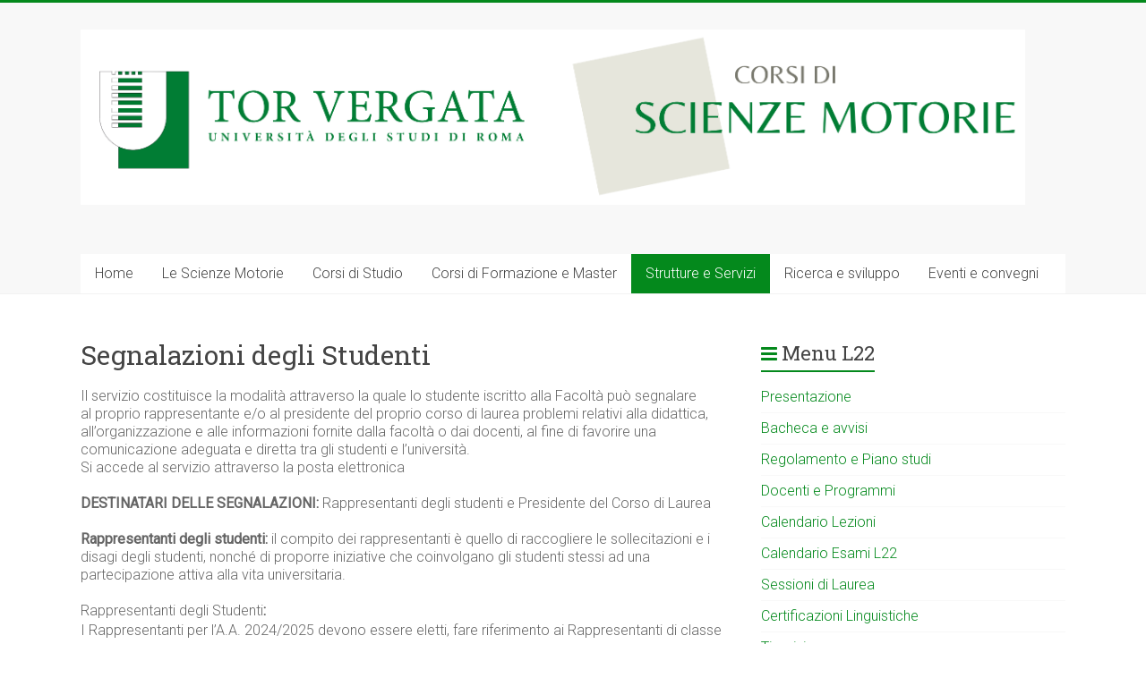

--- FILE ---
content_type: text/html; charset=UTF-8
request_url: http://scienzemotorie.uniroma2.it/corso-di-laurea-triennale-l22/area-studenti/
body_size: 10112
content:
<!DOCTYPE html>
<html lang="it-IT">
<head>

<!-- Google Tag Manager -->
<script>(function(w,d,s,l,i){w[l]=w[l]||[];w[l].push({'gtm.start':
new Date().getTime(),event:'gtm.js'});var f=d.getElementsByTagName(s)[0],
j=d.createElement(s),dl=l!='dataLayer'?'&l='+l:'';j.async=true;j.src=
'https://www.googletagmanager.com/gtm.js?id='+i+dl;f.parentNode.insertBefore(j,f);
})(window,document,'script','dataLayer','');</script>
<!-- End Google Tag Manager -->
<meta charset="UTF-8" />
<meta name="viewport" content="width=device-width, initial-scale=1">
<link rel="profile" href="http://gmpg.org/xfn/11" />
<link rel="pingback" href="http://scienzemotorie.uniroma2.it/xmlrpc.php" />
<title>Segnalazioni degli Studenti</title>
<link rel='dns-prefetch' href='//maps.googleapis.com' />
<link rel='dns-prefetch' href='//fonts.googleapis.com' />
<link rel='dns-prefetch' href='//s.w.org' />
<link rel="alternate" type="application/rss+xml" title=" &raquo; Feed" href="http://scienzemotorie.uniroma2.it/feed/" />
<link rel="alternate" type="application/rss+xml" title=" &raquo; Feed dei commenti" href="http://scienzemotorie.uniroma2.it/comments/feed/" />
		<script type="text/javascript">
			window._wpemojiSettings = {"baseUrl":"https:\/\/s.w.org\/images\/core\/emoji\/11.2.0\/72x72\/","ext":".png","svgUrl":"https:\/\/s.w.org\/images\/core\/emoji\/11.2.0\/svg\/","svgExt":".svg","source":{"concatemoji":"http:\/\/scienzemotorie.uniroma2.it\/wp-includes\/js\/wp-emoji-release.min.js?ver=5.1.4"}};
			!function(a,b,c){function d(a,b){var c=String.fromCharCode;l.clearRect(0,0,k.width,k.height),l.fillText(c.apply(this,a),0,0);var d=k.toDataURL();l.clearRect(0,0,k.width,k.height),l.fillText(c.apply(this,b),0,0);var e=k.toDataURL();return d===e}function e(a){var b;if(!l||!l.fillText)return!1;switch(l.textBaseline="top",l.font="600 32px Arial",a){case"flag":return!(b=d([55356,56826,55356,56819],[55356,56826,8203,55356,56819]))&&(b=d([55356,57332,56128,56423,56128,56418,56128,56421,56128,56430,56128,56423,56128,56447],[55356,57332,8203,56128,56423,8203,56128,56418,8203,56128,56421,8203,56128,56430,8203,56128,56423,8203,56128,56447]),!b);case"emoji":return b=d([55358,56760,9792,65039],[55358,56760,8203,9792,65039]),!b}return!1}function f(a){var c=b.createElement("script");c.src=a,c.defer=c.type="text/javascript",b.getElementsByTagName("head")[0].appendChild(c)}var g,h,i,j,k=b.createElement("canvas"),l=k.getContext&&k.getContext("2d");for(j=Array("flag","emoji"),c.supports={everything:!0,everythingExceptFlag:!0},i=0;i<j.length;i++)c.supports[j[i]]=e(j[i]),c.supports.everything=c.supports.everything&&c.supports[j[i]],"flag"!==j[i]&&(c.supports.everythingExceptFlag=c.supports.everythingExceptFlag&&c.supports[j[i]]);c.supports.everythingExceptFlag=c.supports.everythingExceptFlag&&!c.supports.flag,c.DOMReady=!1,c.readyCallback=function(){c.DOMReady=!0},c.supports.everything||(h=function(){c.readyCallback()},b.addEventListener?(b.addEventListener("DOMContentLoaded",h,!1),a.addEventListener("load",h,!1)):(a.attachEvent("onload",h),b.attachEvent("onreadystatechange",function(){"complete"===b.readyState&&c.readyCallback()})),g=c.source||{},g.concatemoji?f(g.concatemoji):g.wpemoji&&g.twemoji&&(f(g.twemoji),f(g.wpemoji)))}(window,document,window._wpemojiSettings);
		</script>
		<style type="text/css">
img.wp-smiley,
img.emoji {
	display: inline !important;
	border: none !important;
	box-shadow: none !important;
	height: 1em !important;
	width: 1em !important;
	margin: 0 .07em !important;
	vertical-align: -0.1em !important;
	background: none !important;
	padding: 0 !important;
}
</style>
	<link rel='stylesheet' id='wp-block-library-css'  href='http://scienzemotorie.uniroma2.it/wp-includes/css/dist/block-library/style.min.css?ver=5.1.4' type='text/css' media='all' />
<link rel='stylesheet' id='contact-form-7-css'  href='http://scienzemotorie.uniroma2.it/wp-content/plugins/contact-form-7/includes/css/styles.css?ver=5.1.1' type='text/css' media='all' />
<link rel='stylesheet' id='thickbox.css-css'  href='http://scienzemotorie.uniroma2.it/wp-includes/js/thickbox/thickbox.css?ver=1.0' type='text/css' media='all' />
<link rel='stylesheet' id='dashicons-css'  href='http://scienzemotorie.uniroma2.it/wp-includes/css/dashicons.min.css?ver=5.1.4' type='text/css' media='all' />
<link rel='stylesheet' id='thickbox-css'  href='http://scienzemotorie.uniroma2.it/wp-includes/js/thickbox/thickbox.css?ver=5.1.4' type='text/css' media='all' />
<link rel='stylesheet' id='accelerate_style-css'  href='http://scienzemotorie.uniroma2.it/wp-content/themes/accelerate/style.css?ver=5.1.4' type='text/css' media='all' />
<link rel='stylesheet' id='accelerate_googlefonts-css'  href='//fonts.googleapis.com/css?family=Roboto%3A400%2C300%2C100%7CRoboto+Slab%3A700%2C400&#038;ver=5.1.4' type='text/css' media='all' />
<link rel='stylesheet' id='accelerate-fontawesome-css'  href='http://scienzemotorie.uniroma2.it/wp-content/themes/accelerate/fontawesome/css/font-awesome.css?ver=4.7.0' type='text/css' media='all' />
<link rel='stylesheet' id='tablepress-default-css'  href='http://scienzemotorie.uniroma2.it/wp-content/plugins/tablepress/css/default.min.css?ver=1.9.1' type='text/css' media='all' />
<link rel='stylesheet' id='simcal-qtip-css'  href='http://scienzemotorie.uniroma2.it/wp-content/plugins/google-calendar-events/assets/css/vendor/jquery.qtip.min.css?ver=3.1.20' type='text/css' media='all' />
<link rel='stylesheet' id='simcal-default-calendar-grid-css'  href='http://scienzemotorie.uniroma2.it/wp-content/plugins/google-calendar-events/assets/css/default-calendar-grid.min.css?ver=3.1.20' type='text/css' media='all' />
<link rel='stylesheet' id='simcal-default-calendar-list-css'  href='http://scienzemotorie.uniroma2.it/wp-content/plugins/google-calendar-events/assets/css/default-calendar-list.min.css?ver=3.1.20' type='text/css' media='all' />
<link rel='stylesheet' id='addtoany-css'  href='http://scienzemotorie.uniroma2.it/wp-content/plugins/add-to-any/addtoany.min.css?ver=1.15' type='text/css' media='all' />
<script type='text/javascript' src='http://scienzemotorie.uniroma2.it/wp-includes/js/jquery/jquery.js?ver=1.12.4'></script>
<script type='text/javascript' src='http://scienzemotorie.uniroma2.it/wp-includes/js/jquery/jquery-migrate.min.js?ver=1.4.1'></script>
<script type='text/javascript' src='http://scienzemotorie.uniroma2.it/wp-content/plugins/add-to-any/addtoany.min.js?ver=1.1'></script>
<script type='text/javascript' src='https://maps.googleapis.com/maps/api/js?key=AIzaSyCRC7476v-ecw7Cp_9xT-cjbJi75sQhdhM&#038;language=it'></script>
<script type='text/javascript' src='http://scienzemotorie.uniroma2.it/wp-content/themes/accelerate/js/accelerate-custom.js?ver=5.1.4'></script>
<!--[if lte IE 8]>
<script type='text/javascript' src='http://scienzemotorie.uniroma2.it/wp-content/themes/accelerate/js/html5shiv.js?ver=3.7.3'></script>
<![endif]-->
<script type='text/javascript' src='http://scienzemotorie.uniroma2.it/wp-content/plugins/content-slide/js/coin-slider.js?ver=5.1.4'></script>
<script type='text/javascript' src='http://scienzemotorie.uniroma2.it/wp-content/plugins/spider-event-calendar/elements/calendar.js?ver=1.5.62'></script>
<script type='text/javascript' src='http://scienzemotorie.uniroma2.it/wp-content/plugins/spider-event-calendar/elements/calendar-setup.js?ver=1.5.62'></script>
<script type='text/javascript' src='http://scienzemotorie.uniroma2.it/wp-content/plugins/spider-event-calendar/elements/calendar_function.js?ver=1.5.62'></script>
<script type='text/javascript' src='http://scienzemotorie.uniroma2.it/wp-includes/js/jquery/ui/core.min.js?ver=1.11.4'></script>
<script type='text/javascript' src='http://scienzemotorie.uniroma2.it/wp-includes/js/jquery/ui/widget.min.js?ver=1.11.4'></script>
<script type='text/javascript' src='http://scienzemotorie.uniroma2.it/wp-includes/js/jquery/ui/mouse.min.js?ver=1.11.4'></script>
<script type='text/javascript' src='http://scienzemotorie.uniroma2.it/wp-includes/js/jquery/ui/draggable.min.js?ver=1.11.4'></script>
<script type='text/javascript' src='http://scienzemotorie.uniroma2.it/wp-includes/js/jquery/ui/slider.min.js?ver=1.11.4'></script>
<script type='text/javascript' src='http://scienzemotorie.uniroma2.it/wp-includes/js/jquery/jquery.ui.touch-punch.js?ver=0.2.2'></script>
<script type='text/javascript' src='http://scienzemotorie.uniroma2.it/wp-admin/js/iris.min.js?ver=5.1.4'></script>
<script type='text/javascript' src='http://scienzemotorie.uniroma2.it/wp-admin/js/color-picker.js?ver=5.1.4'></script>
<link rel='https://api.w.org/' href='http://scienzemotorie.uniroma2.it/wp-json/' />
<link rel="EditURI" type="application/rsd+xml" title="RSD" href="http://scienzemotorie.uniroma2.it/xmlrpc.php?rsd" />
<link rel="wlwmanifest" type="application/wlwmanifest+xml" href="http://scienzemotorie.uniroma2.it/wp-includes/wlwmanifest.xml" /> 
<meta name="generator" content="WordPress 5.1.4" />
<link rel="canonical" href="http://scienzemotorie.uniroma2.it/corso-di-laurea-triennale-l22/area-studenti/" />
<link rel='shortlink' href='http://scienzemotorie.uniroma2.it/?p=2115' />
<link rel="alternate" type="application/json+oembed" href="http://scienzemotorie.uniroma2.it/wp-json/oembed/1.0/embed?url=http%3A%2F%2Fscienzemotorie.uniroma2.it%2Fcorso-di-laurea-triennale-l22%2Farea-studenti%2F" />
<link rel="alternate" type="text/xml+oembed" href="http://scienzemotorie.uniroma2.it/wp-json/oembed/1.0/embed?url=http%3A%2F%2Fscienzemotorie.uniroma2.it%2Fcorso-di-laurea-triennale-l22%2Farea-studenti%2F&#038;format=xml" />

<script data-cfasync="false">
window.a2a_config=window.a2a_config||{};a2a_config.callbacks=[];a2a_config.overlays=[];a2a_config.templates={};a2a_localize = {
	Share: "Share",
	Save: "Salva",
	Subscribe: "Abbonati",
	Email: "Email",
	Bookmark: "Segnalibro",
	ShowAll: "espandi",
	ShowLess: "comprimi",
	FindServices: "Trova servizi",
	FindAnyServiceToAddTo: "Trova subito un servizio da aggiungere",
	PoweredBy: "Powered by",
	ShareViaEmail: "Condividi via email",
	SubscribeViaEmail: "Iscriviti via email",
	BookmarkInYourBrowser: "Aggiungi ai segnalibri",
	BookmarkInstructions: "Premi Ctrl+D o \u2318+D per mettere questa pagina nei preferiti",
	AddToYourFavorites: "Aggiungi ai favoriti",
	SendFromWebOrProgram: "Invia da qualsiasi indirizzo email o programma di posta elettronica",
	EmailProgram: "Programma di posta elettronica",
	More: "Di più&#8230;",
	ThanksForSharing: "Thanks for sharing!",
	ThanksForFollowing: "Thanks for following!"
};

(function(d,s,a,b){a=d.createElement(s);b=d.getElementsByTagName(s)[0];a.async=1;a.src="https://static.addtoany.com/menu/page.js";b.parentNode.insertBefore(a,b);})(document,"script");
</script>
<script type="text/javascript">
	var $jquery = jQuery.noConflict(); 
	$jquery(document).ready(function() 
	{
		$jquery('#wpcontent_slider').coinslider(
	{ 
	width: 500, 
	height: 300, 
	spw: 7, 
	sph: 5, 
	delay: 3000, 
	sDelay: 30, 
	opacity: 0.7, 
	titleSpeed: 500, 
	effect: 'random', 
	navigation: true, 
	links : true, 
	hoverPause: true });
		});
	</script>
<style type="text/css" media="screen">
		
#wpcontent_slider_container
{
	overflow: hidden; position: relative; padding:0px;margin:0px; text-align:center; width:510px !important;
	height:310px !important;
}
#wpcontent_slider 
{ overflow: hidden; position: relative; font-family:Arial,Georgia,Verdana;border:5px solid #ffffff; text-align:left;}
#wpcontent_slider a,#wpcontent_slider a img { border: none; text-decoration: none; outline: none; }
#wpcontent_slider h4,#wpcontent_slider h4 a 
{margin: 0px;padding: 0px; font-family: Arial,Georgia,Verdana;
text-decoration:none;font-size: 18px; color:#ffffff;}
#wpcontent_slider .cs-title {width: 100%;padding: 10px; background: #ffffff; color: #000000; font-family: Arial,Georgia,Verdana; font-size: 12px; letter-spacing: normal;line-height: normal;}
#wpcontent_slider_container .cs-prev,#wpcontent_slider_container .cs-next {font-weight: bold;background: #000000;
font-size: 28px; font-family: "Courier New", Courier, monospace; color: #ffffff !important;
padding: 0px 10px;-moz-border-radius: 5px;-khtml-border-radius: 5px;-webkit-border-radius: 5px;}
#wpcontent_slider_container .cs-buttons { font-size: 0px; padding: 10px 0px 10px 0px;
margin:0px auto; float:left;clear:left;
}
#wpcontent_slider_container .cs-buttons a { outline:none; margin-left: 5px; height: 10px; width: 10px; float: left; border: 1px solid #000000; color: #000000; text-indent: -1000px; 
}
#wpcontent_slider_container .cs-active { background-color: #000000; color: #FFFFFF; }
#wpcs_link_love,#wpcs_link_love a{display:none;}
</style>
<!-- End Content Slider Settings -->


<link rel="stylesheet" href="http://scienzemotorie.uniroma2.it/wp-content/plugins/count-per-day/counter.css" type="text/css" />
<!-- Begin Fix Facebook Like WordPress Plugin -->
<meta property="og:title" content="Segnalazioni degli Studenti"/>
<meta property="og:type" content=""/>
<meta property="og:url" content="http://scienzemotorie.uniroma2.it/corso-di-laurea-triennale-l22/area-studenti/"/>
<meta property="og:image" content=""/>
<meta property="og:site_name" content=""/>
<meta property="fb:admins" content=""/>
<!-- End Fix Facebook Like WordPress Plugin -->
  <script>
    var xx_cal_xx = '&';
  </script>
  <!-- <meta name="NextGEN" version="3.1.6" /> -->
		<style type="text/css"> .accelerate-button,blockquote,button,input[type=button],input[type=reset],input[type=submit]{background-color:#04891c}a{color:#04891c}#page{border-top:3px solid #04891c}#site-title a:hover{color:#04891c}#search-form span,.main-navigation a:hover,.main-navigation ul li ul li a:hover,.main-navigation ul li ul li:hover>a,.main-navigation ul li.current-menu-ancestor a,.main-navigation ul li.current-menu-item a,.main-navigation ul li.current-menu-item ul li a:hover,.main-navigation ul li.current_page_ancestor a,.main-navigation ul li.current_page_item a,.main-navigation ul li:hover>a,.main-small-navigation li:hover > a{background-color:#04891c}.site-header .menu-toggle:before{color:#04891c}.main-small-navigation li:hover{background-color:#04891c}.main-small-navigation ul>.current-menu-item,.main-small-navigation ul>.current_page_item{background:#04891c}.footer-menu a:hover,.footer-menu ul li.current-menu-ancestor a,.footer-menu ul li.current-menu-item a,.footer-menu ul li.current_page_ancestor a,.footer-menu ul li.current_page_item a,.footer-menu ul li:hover>a{color:#04891c}#featured-slider .slider-read-more-button,.slider-title-head .entry-title a{background-color:#04891c}a.slide-prev,a.slide-next,.slider-title-head .entry-title a{background-color:#04891c}#controllers a.active,#controllers a:hover{background-color:#04891c;color:#04891c}.format-link .entry-content a{background-color:#04891c}#secondary .widget_featured_single_post h3.widget-title a:hover,.widget_image_service_block .entry-title a:hover{color:#04891c}.pagination span{background-color:#04891c}.pagination a span:hover{color:#04891c;border-color:#04891c}#content .comments-area a.comment-edit-link:hover,#content .comments-area a.comment-permalink:hover,#content .comments-area article header cite a:hover,.comments-area .comment-author-link a:hover{color:#04891c}.comments-area .comment-author-link span{background-color:#04891c}#wp-calendar #today,.comment .comment-reply-link:hover,.nav-next a,.nav-previous a{color:#04891c}.widget-title span{border-bottom:2px solid #04891c}#secondary h3 span:before,.footer-widgets-area h3 span:before{color:#04891c}#secondary .accelerate_tagcloud_widget a:hover,.footer-widgets-area .accelerate_tagcloud_widget a:hover{background-color:#04891c}.footer-widgets-area a:hover{color:#04891c}.footer-socket-wrapper{border-top:3px solid #04891c}.footer-socket-wrapper .copyright a:hover{color:#04891c}a#scroll-up{background-color:#04891c}.entry-meta .byline i,.entry-meta .cat-links i,.entry-meta a,.post .entry-title a:hover{color:#04891c}.entry-meta .post-format i{background-color:#04891c}.entry-meta .comments-link a:hover,.entry-meta .edit-link a:hover,.entry-meta .posted-on a:hover,.main-navigation li.menu-item-has-children:hover,.entry-meta .tag-links a:hover{color:#04891c}.more-link span,.read-more{background-color:#04891c}@media (max-width: 768px){.better-responsive-menu .sub-toggle{background:#005700}}.woocommerce #respond input#submit, .woocommerce a.button, .woocommerce button.button, .woocommerce input.button, .woocommerce #respond input#submit.alt, .woocommerce a.button.alt, .woocommerce button.button.alt, .woocommerce input.button.alt,.woocommerce span.onsale {background-color: #04891c;}.woocommerce ul.products li.product .price .amount,.entry-summary .price .amount,.woocommerce .woocommerce-message::before{color: #04891c;},.woocommerce .woocommerce-message { border-top-color: #04891c;}</style>
		<meta name="generator" content="Powered by Visual Composer - drag and drop page builder for WordPress."/>
<style type="text/css" id="custom-background-css">
body.custom-background { background-color: #ffffff; }
</style>
	<link rel="icon" href="http://scienzemotorie.uniroma2.it/files/2017/03/cropped-logo-tv-e1497805227980-32x32.jpg" sizes="32x32" />
<link rel="icon" href="http://scienzemotorie.uniroma2.it/files/2017/03/cropped-logo-tv-e1497805227980-192x192.jpg" sizes="192x192" />
<link rel="apple-touch-icon-precomposed" href="http://scienzemotorie.uniroma2.it/files/2017/03/cropped-logo-tv-e1497805227980-180x180.jpg" />
<meta name="msapplication-TileImage" content="http://scienzemotorie.uniroma2.it/files/2017/03/cropped-logo-tv-e1497805227980-270x270.jpg" />

<!-- Styles cached and displayed inline for speed. Generated by http://stylesplugin.com -->
<style type="text/css" id="styles-plugin-css">

</style>
<link rel='stylesheet' id='spcalendar-jos-css'  href='http://scienzemotorie.uniroma2.it/wp-content/plugins/spider-event-calendar/elements/calendar-jos.css?ver=1.5.62' type='text/css' media='' />
<link rel='stylesheet' id='wp-color-picker-css'  href='http://scienzemotorie.uniroma2.it/wp-admin/css/color-picker.min.css?ver=5.1.4' type='text/css' media='all' />
</head>
<body class="page-template-default page page-id-2115 page-child parent-pageid-50 custom-background wp-custom-logo styles  better-responsive-menu wide wpb-js-composer js-comp-ver-4.2.3 vc_responsive">
<!-- Google Tag Manager (noscript) -->
<noscript><iframe src="https://www.googletagmanager.com/ns.html?id=GTM-N2WSFR4"
height="0" width="0" style="display:none;visibility:hidden"></iframe></noscript>
<!-- End Google Tag Manager (noscript) -->
<div id="page" class="hfeed site">
		<header id="masthead" class="site-header clearfix">

		<div id="header-text-nav-container" class="clearfix">

			
			<div class="inner-wrap">

				<div id="header-text-nav-wrap" class="clearfix">
					<div id="header-left-section">
													<div id="header-logo-image">
																<a href="http://scienzemotorie.uniroma2.it/" class="custom-logo-link" rel="home" itemprop="url"><img width="2207" height="409" src="http://scienzemotorie.uniroma2.it/files/2020/07/Schermata-2020-07-18-alle-18.32.44.png" class="custom-logo" alt="" itemprop="logo" srcset="http://scienzemotorie.uniroma2.it/files/2020/07/Schermata-2020-07-18-alle-18.32.44.png 2207w, http://scienzemotorie.uniroma2.it/files/2020/07/Schermata-2020-07-18-alle-18.32.44-300x56.png 300w, http://scienzemotorie.uniroma2.it/files/2020/07/Schermata-2020-07-18-alle-18.32.44-768x142.png 768w, http://scienzemotorie.uniroma2.it/files/2020/07/Schermata-2020-07-18-alle-18.32.44-1024x190.png 1024w, http://scienzemotorie.uniroma2.it/files/2020/07/Schermata-2020-07-18-alle-18.32.44-500x93.png 500w" sizes="(max-width: 2207px) 100vw, 2207px" /></a>							</div><!-- #header-logo-image -->
												<div id="header-text" class="">
														<h3 id="site-title">
									<a href="http://scienzemotorie.uniroma2.it/" title="" rel="home"></a>
								</h3>
													</div><!-- #header-text -->
					</div><!-- #header-left-section -->
					<div id="header-right-section">
									    	</div><!-- #header-right-section -->

			   </div><!-- #header-text-nav-wrap -->

			</div><!-- .inner-wrap -->

			
			<nav id="site-navigation" class="main-navigation inner-wrap clearfix" role="navigation">
				<h3 class="menu-toggle">Menu</h3>
				<div class="menu-nav_principale-container"><ul id="menu-nav_principale" class="menu"><li id="menu-item-6591" class="menu-item menu-item-type-post_type menu-item-object-page menu-item-home menu-item-6591"><a href="http://scienzemotorie.uniroma2.it/">Home</a></li>
<li id="menu-item-6435" class="menu-item menu-item-type-post_type menu-item-object-page menu-item-has-children menu-item-6435"><a href="http://scienzemotorie.uniroma2.it/le-scienze-motorie/presentazione/">Le Scienze Motorie</a>
<ul class="sub-menu">
	<li id="menu-item-6432" class="menu-item menu-item-type-post_type menu-item-object-page menu-item-6432"><a href="http://scienzemotorie.uniroma2.it/le-scienze-motorie/presentazione/">Presentazione</a></li>
	<li id="menu-item-6429" class="menu-item menu-item-type-post_type menu-item-object-page menu-item-6429"><a href="http://scienzemotorie.uniroma2.it/le-scienze-motorie/la-sede/">La Sede</a></li>
	<li id="menu-item-6431" class="menu-item menu-item-type-post_type menu-item-object-page menu-item-6431"><a href="http://scienzemotorie.uniroma2.it/le-scienze-motorie/le-infrastrutture/">Le infrastrutture</a></li>
	<li id="menu-item-6428" class="menu-item menu-item-type-post_type menu-item-object-page menu-item-6428"><a href="http://scienzemotorie.uniroma2.it/le-scienze-motorie/lateneo-e-il-campus/">L&#8217;ateneo e il campus</a></li>
	<li id="menu-item-6427" class="menu-item menu-item-type-post_type menu-item-object-page menu-item-6427"><a href="http://scienzemotorie.uniroma2.it/le-scienze-motorie/informazioni-e-contatti/">Informazioni e contatti</a></li>
	<li id="menu-item-6430" class="menu-item menu-item-type-post_type menu-item-object-page menu-item-6430"><a href="http://scienzemotorie.uniroma2.it/le-scienze-motorie/lauree-honoris-causa/">Lauree Honoris Causa</a></li>
	<li id="menu-item-6433" class="menu-item menu-item-type-post_type menu-item-object-page menu-item-6433"><a href="http://scienzemotorie.uniroma2.it/le-scienze-motorie/professori-visitatori/">Professori visitatori</a></li>
	<li id="menu-item-6434" class="menu-item menu-item-type-post_type menu-item-object-page menu-item-6434"><a href="http://scienzemotorie.uniroma2.it/le-scienze-motorie/cus-tor-vergata/">CUS Tor Vergata</a></li>
</ul>
</li>
<li id="menu-item-77" class="menu-item menu-item-type-custom menu-item-object-custom menu-item-has-children menu-item-77"><a href="#">Corsi di Studio</a>
<ul class="sub-menu">
	<li id="menu-item-78" class="menu-item menu-item-type-post_type menu-item-object-page current-page-ancestor current-page-parent menu-item-78"><a href="http://scienzemotorie.uniroma2.it/corso-di-laurea-triennale-l22/">Corso di Laurea in Scienze Motorie (L22)</a></li>
	<li id="menu-item-79" class="menu-item menu-item-type-post_type menu-item-object-page menu-item-79"><a href="http://scienzemotorie.uniroma2.it/corso-di-laurea-magistrale-sts-lm68/">Corso di Laurea Magistrale in Scienze e Tecniche dello Sport – STS (LM-68)</a></li>
	<li id="menu-item-80" class="menu-item menu-item-type-post_type menu-item-object-page menu-item-80"><a href="http://scienzemotorie.uniroma2.it/corso-di-laurea-magistrale-stampa-lm67/">Corso di Laurea Magistrale in Scienze e Tecniche delle Attività Motorie Preventive ed Adattate –  STAMPA (LM67)</a></li>
	<li id="menu-item-13308" class="menu-item menu-item-type-custom menu-item-object-custom menu-item-13308"><a href="http://pahp.med.uniroma2.it/">Physical Activity and Health Promotion</a></li>
	<li id="menu-item-82" class="menu-item menu-item-type-post_type menu-item-object-page menu-item-82"><a href="http://scienzemotorie.uniroma2.it/master-preparazione-fisica-nel-calcio/">Master Preparazione Fisica nel Calcio</a></li>
	<li id="menu-item-9810" class="menu-item menu-item-type-post_type menu-item-object-page menu-item-9810"><a href="http://scienzemotorie.uniroma2.it/corsi-di-formazione-e-master/">Corsi di Formazione e Master</a></li>
	<li id="menu-item-83" class="menu-item menu-item-type-post_type menu-item-object-page menu-item-83"><a href="http://scienzemotorie.uniroma2.it/dottorato-di-ricerca/">Dottorato di Ricerca</a></li>
</ul>
</li>
<li id="menu-item-9812" class="menu-item menu-item-type-post_type menu-item-object-page menu-item-9812"><a href="http://scienzemotorie.uniroma2.it/corsi-di-formazione-e-master/">Corsi di Formazione e Master</a></li>
<li id="menu-item-6447" class="menu-item menu-item-type-post_type menu-item-object-page current-menu-ancestor current-menu-parent current_page_parent current_page_ancestor menu-item-has-children menu-item-6447"><a href="http://scienzemotorie.uniroma2.it/strutture-e-servizi/">Strutture e Servizi</a>
<ul class="sub-menu">
	<li id="menu-item-6448" class="menu-item menu-item-type-post_type menu-item-object-page menu-item-6448"><a href="http://scienzemotorie.uniroma2.it/le-scienze-motorie/lateneo-e-il-campus/">L&#8217;ateneo e il campus</a></li>
	<li id="menu-item-6449" class="menu-item menu-item-type-post_type menu-item-object-page menu-item-6449"><a href="http://scienzemotorie.uniroma2.it/strutture-e-servizi/biblioteca/">Biblioteca</a></li>
	<li id="menu-item-6450" class="menu-item menu-item-type-post_type menu-item-object-page menu-item-6450"><a href="http://scienzemotorie.uniroma2.it/strutture-e-servizi/desk-imprese/">Desk imprese</a></li>
	<li id="menu-item-6451" class="menu-item menu-item-type-post_type menu-item-object-page menu-item-6451"><a href="http://scienzemotorie.uniroma2.it/strutture-e-servizi/laboratorio-linguistico/">Laboratorio linguistico</a></li>
	<li id="menu-item-6452" class="menu-item menu-item-type-post_type menu-item-object-page menu-item-6452"><a href="http://scienzemotorie.uniroma2.it/strutture-e-servizi/ufficio-relazioni-internazionali/">Ufficio relazioni internazionali</a></li>
	<li id="menu-item-6453" class="menu-item menu-item-type-post_type menu-item-object-page menu-item-6453"><a href="http://scienzemotorie.uniroma2.it/strutture-e-servizi/segreteria-studenti/">Segreteria studenti</a></li>
	<li id="menu-item-6454" class="menu-item menu-item-type-post_type menu-item-object-page menu-item-6454"><a href="http://scienzemotorie.uniroma2.it/strutture-e-servizi/segreteria-didattiche/">Segreteria didattiche</a></li>
	<li id="menu-item-6459" class="menu-item menu-item-type-post_type menu-item-object-page current-menu-item page_item page-item-2115 current_page_item menu-item-6459"><a href="http://scienzemotorie.uniroma2.it/corso-di-laurea-triennale-l22/area-studenti/" aria-current="page">Segnalazioni degli Studenti</a></li>
	<li id="menu-item-6455" class="menu-item menu-item-type-post_type menu-item-object-page menu-item-6455"><a href="http://scienzemotorie.uniroma2.it/le-scienze-motorie/cus-tor-vergata/">CUS Tor Vergata</a></li>
</ul>
</li>
<li id="menu-item-6471" class="menu-item menu-item-type-post_type menu-item-object-page menu-item-has-children menu-item-6471"><a href="http://scienzemotorie.uniroma2.it/ricerca-e-sviluppo/">Ricerca e sviluppo</a>
<ul class="sub-menu">
	<li id="menu-item-6465" class="menu-item menu-item-type-post_type menu-item-object-page menu-item-has-children menu-item-6465"><a href="http://scienzemotorie.uniroma2.it/network/">Network</a>
	<ul class="sub-menu">
		<li id="menu-item-6466" class="menu-item menu-item-type-post_type menu-item-object-page menu-item-6466"><a href="http://scienzemotorie.uniroma2.it/network/associazioni/">Associazioni</a></li>
		<li id="menu-item-6467" class="menu-item menu-item-type-post_type menu-item-object-page menu-item-6467"><a href="http://scienzemotorie.uniroma2.it/network/organizzazioni-no-profit/">Organizzazioni no-profit</a></li>
		<li id="menu-item-6468" class="menu-item menu-item-type-post_type menu-item-object-page menu-item-6468"><a href="http://scienzemotorie.uniroma2.it/network/enti-e-istituzioni-pubbliche/">Enti e istituzioni pubbliche </a></li>
		<li id="menu-item-6469" class="menu-item menu-item-type-post_type menu-item-object-page menu-item-6469"><a href="http://scienzemotorie.uniroma2.it/network/aziende/">Aziende</a></li>
		<li id="menu-item-6470" class="menu-item menu-item-type-post_type menu-item-object-page menu-item-6470"><a href="http://scienzemotorie.uniroma2.it/network/universita-e-centri-di-ricerca/">Università e centri di ricerca</a></li>
	</ul>
</li>
	<li id="menu-item-6473" class="menu-item menu-item-type-post_type menu-item-object-page menu-item-has-children menu-item-6473"><a href="http://scienzemotorie.uniroma2.it/ricerca-e-sviluppo/progetti/">Progetti</a>
	<ul class="sub-menu">
		<li id="menu-item-85" class="menu-item menu-item-type-post_type menu-item-object-page menu-item-85"><a href="http://scienzemotorie.uniroma2.it/e-academy/">e-Academy</a></li>
		<li id="menu-item-86" class="menu-item menu-item-type-post_type menu-item-object-page menu-item-86"><a href="http://scienzemotorie.uniroma2.it/erasmus/">ERASMUS</a></li>
		<li id="menu-item-6518" class="menu-item menu-item-type-post_type menu-item-object-page menu-item-6518"><a href="http://scienzemotorie.uniroma2.it/offerta-formativa/centro-interdipartimentale-scs/osservatorio-nazionale-del-talento/">Osservatorio Nazionale del Talento (ONT)</a></li>
	</ul>
</li>
	<li id="menu-item-6472" class="menu-item menu-item-type-post_type menu-item-object-page menu-item-6472"><a href="http://scienzemotorie.uniroma2.it/ricerca-e-sviluppo/ricerche-scientifiche/">Ricerche scientifiche</a></li>
</ul>
</li>
<li id="menu-item-6595" class="menu-item menu-item-type-post_type menu-item-object-page menu-item-6595"><a href="http://scienzemotorie.uniroma2.it/eventi-e-convegni/">Eventi e convegni</a></li>
</ul></div>			</nav>
		</div><!-- #header-text-nav-container -->

		
		
	</header>
			<div id="main" class="clearfix">
		<div class="inner-wrap clearfix">

	
	<div id="primary">
		<div id="content" class="clearfix">
			
				
<article id="post-2115" class="post-2115 page type-page status-publish hentry">
	
	<header class="entry-header">
		<h1 class="entry-title">Segnalazioni degli Studenti</h1>	</header>

	<div class="entry-content clearfix">
		<div id="reddottext" class="reddottext"><span id="maintext">Il servizio costituisce la modalità attraverso la quale lo studente iscritto alla Facoltà può segnalare al&nbsp;proprio rappresentante&nbsp;e/o al presidente del proprio corso di laurea&nbsp;problemi relativi alla didattica, all&#8217;organizzazione e alle informazioni fornite dalla facoltà o dai docenti, al fine di favorire una comunicazione adeguata e diretta tra gli studenti e l&#8217;università.</span></div>
<div>Si accede al servizio&nbsp;attraverso la&nbsp;posta elettronica</div>
<div>&nbsp;</div>
<div><strong>DESTINATARI DELLE SEGNALAZIONI:&nbsp;</strong>Rappresentanti degli studenti e Presidente del Corso di Laurea</div>
<div>&nbsp;</div>
<div><strong>Rappresentanti degli studenti:</strong> i<span id="maintext">l compito dei rappresentanti è quello di raccogliere le sollecitazioni e i disagi degli studenti, nonché di proporre iniziative che coinvolgano gli studenti stessi ad una partecipazione attiva alla vita universitaria.</span></div>
<div>
<div>&nbsp;</div>
<div class="reddottext"><span id="maintext">Rappresentanti degli Studenti<strong>:</strong></span></div>
<p>I Rappresentanti per l&#8217;A.A. 2024/2025 devono essere eletti, fare riferimento ai Rappresentanti di classe</p>
<p>Rappresentanti di classe:</p>
<ul>
<li>Alice Verzino (primo anno) <a href="mailto:verzinoalice@gmail.com">&nbsp;verzinoalice@gmail.com</a></li>
<li>Leonardo Mariani (secondo anno)<a href="mailto:leonardomariani11@gmail.com"> leonardomariani11@gmail.com&nbsp;</a></li>
<li>Giulia Malatesta (secondo anno) <a href="mailto:malatesta.giulia2005@gmail.com">malatesta.giulia2005@gmail.com</a></li>
<li>Francesco Angeloni (terzo anno) <a href="mailto:angelonifrancesco86@gmail.com">angelonifrancesco86@gmail.com</a></li>
<li>Per comunicazioni al Presidente del Corso di Laurea Prof. Giuseppe Annino: <a href="mailto:giuseppe.annino@uniroma2.it">giuseppe.annino@uniroma2.it</a></li>
</ul>
</div>
<div class="addtoany_share_save_container addtoany_content addtoany_content_bottom"><div class="a2a_kit a2a_kit_size_30 addtoany_list" data-a2a-url="http://scienzemotorie.uniroma2.it/corso-di-laurea-triennale-l22/area-studenti/" data-a2a-title="Segnalazioni degli Studenti"><a class="a2a_button_facebook" href="https://www.addtoany.com/add_to/facebook?linkurl=http%3A%2F%2Fscienzemotorie.uniroma2.it%2Fcorso-di-laurea-triennale-l22%2Farea-studenti%2F&amp;linkname=Segnalazioni%20degli%20Studenti" title="Facebook" rel="nofollow noopener" target="_blank"></a><a class="a2a_button_twitter" href="https://www.addtoany.com/add_to/twitter?linkurl=http%3A%2F%2Fscienzemotorie.uniroma2.it%2Fcorso-di-laurea-triennale-l22%2Farea-studenti%2F&amp;linkname=Segnalazioni%20degli%20Studenti" title="Twitter" rel="nofollow noopener" target="_blank"></a><a class="a2a_button_whatsapp" href="https://www.addtoany.com/add_to/whatsapp?linkurl=http%3A%2F%2Fscienzemotorie.uniroma2.it%2Fcorso-di-laurea-triennale-l22%2Farea-studenti%2F&amp;linkname=Segnalazioni%20degli%20Studenti" title="WhatsApp" rel="nofollow noopener" target="_blank"></a><a class="a2a_button_google_plus" href="https://www.addtoany.com/add_to/google_plus?linkurl=http%3A%2F%2Fscienzemotorie.uniroma2.it%2Fcorso-di-laurea-triennale-l22%2Farea-studenti%2F&amp;linkname=Segnalazioni%20degli%20Studenti" title="Google+" rel="nofollow noopener" target="_blank"></a><a class="a2a_dd addtoany_share_save addtoany_share" href="https://www.addtoany.com/share"></a></div></div>			</div>

	</article>
				
			
		</div><!-- #content -->
	</div><!-- #primary -->
	
	
<div id="secondary">
			
		<aside id="nav_menu-5" class="widget widget_nav_menu"><h3 class="widget-title"><span>Menu L22</span></h3><div class="menu-menu-l22-container"><ul id="menu-menu-l22" class="menu"><li id="menu-item-1752" class="menu-item menu-item-type-post_type menu-item-object-page menu-item-1752"><a href="http://scienzemotorie.uniroma2.it/corso-di-laurea-triennale-l22/archivio/">Presentazione</a></li>
<li id="menu-item-856" class="menu-item menu-item-type-post_type menu-item-object-page menu-item-856"><a href="http://scienzemotorie.uniroma2.it/corso-di-laurea-triennale-l22/strutture/">Bacheca e avvisi</a></li>
<li id="menu-item-852" class="menu-item menu-item-type-post_type menu-item-object-page menu-item-852"><a href="http://scienzemotorie.uniroma2.it/corso-di-laurea-triennale-l22/area-docenti/">Regolamento e Piano studi</a></li>
<li id="menu-item-845" class="menu-item menu-item-type-post_type menu-item-object-page menu-item-845"><a href="http://scienzemotorie.uniroma2.it/corso-di-laurea-triennale-l22/docenti-e-programma-l22/">Docenti e Programmi</a></li>
<li id="menu-item-830" class="menu-item menu-item-type-post_type menu-item-object-page menu-item-830"><a href="http://scienzemotorie.uniroma2.it/corso-di-laurea-triennale-l22/calendario-lezioni/">Calendario Lezioni</a></li>
<li id="menu-item-838" class="menu-item menu-item-type-post_type menu-item-object-page menu-item-838"><a href="http://scienzemotorie.uniroma2.it/corso-di-laurea-triennale-l22/calendario-esami/">Calendario Esami L22</a></li>
<li id="menu-item-835" class="menu-item menu-item-type-post_type menu-item-object-page menu-item-835"><a href="http://scienzemotorie.uniroma2.it/corso-di-laurea-triennale-l22/sessioni-di-laurea/">Sessioni di Laurea</a></li>
<li id="menu-item-842" class="menu-item menu-item-type-post_type menu-item-object-page menu-item-842"><a href="http://scienzemotorie.uniroma2.it/corso-di-laurea-triennale-l22/certificazioni-linguistiche/">Certificazioni Linguistiche</a></li>
<li id="menu-item-864" class="menu-item menu-item-type-post_type menu-item-object-page menu-item-864"><a href="http://scienzemotorie.uniroma2.it/corso-di-laurea-triennale-l22/tirocini/">Tirocini</a></li>
<li id="menu-item-841" class="menu-item menu-item-type-post_type menu-item-object-page menu-item-841"><a href="http://scienzemotorie.uniroma2.it/corso-di-laurea-triennale-l22/seminari/">Seminari</a></li>
<li id="menu-item-13236" class="menu-item menu-item-type-post_type menu-item-object-page menu-item-13236"><a href="http://scienzemotorie.uniroma2.it/corso-di-laurea-triennale-l22/trasparenza-e-qualita/">Trasparenza e Qualità</a></li>
<li id="menu-item-7151" class="menu-item menu-item-type-custom menu-item-object-custom menu-item-7151"><a href="http://caris.uniroma2.it/">Studenti e Disabilità</a></li>
<li id="menu-item-2120" class="menu-item menu-item-type-post_type menu-item-object-page current-menu-item page_item page-item-2115 current_page_item menu-item-2120"><a href="http://scienzemotorie.uniroma2.it/corso-di-laurea-triennale-l22/area-studenti/" aria-current="page">Segnalazioni degli Studenti</a></li>
<li id="menu-item-870" class="menu-item menu-item-type-post_type menu-item-object-page menu-item-870"><a href="http://scienzemotorie.uniroma2.it/corso-di-laurea-triennale-l22/modulistica/">Modulistica</a></li>
<li id="menu-item-849" class="menu-item menu-item-type-post_type menu-item-object-page menu-item-849"><a href="http://scienzemotorie.uniroma2.it/corso-di-laurea-triennale-l22/contatti/">Contatti</a></li>
<li id="menu-item-13230" class="menu-item menu-item-type-post_type menu-item-object-page menu-item-13230"><a href="http://scienzemotorie.uniroma2.it/corso-di-laurea-triennale-l22/faq/">FAQ</a></li>
</ul></div></aside>	</div>
	

		</div><!-- .inner-wrap -->
	</div><!-- #main -->	
			<footer id="colophon" class="clearfix">	
			<div class="footer-widgets-wrapper">
	<div class="inner-wrap">
		<div class="footer-widgets-area clearfix">
			<div class="tg-one-third">
				<aside id="text-10" class="widget widget_text"><h3 class="widget-title"><span>Facoltà di Medicina e Chirurgia</span></h3>			<div class="textwidget"><p>Via Montpellier, 1, 00133 Roma</p>
<p>Preside: Prof. Stefano Marini</p>
</div>
		</aside><aside id="media_image-4" class="widget widget_media_image"><img width="357" height="141" src="http://scienzemotorie.uniroma2.it/files/2017/06/medicina.jpg" class="image wp-image-1403  attachment-full size-full" alt="" style="max-width: 100%; height: auto;" srcset="http://scienzemotorie.uniroma2.it/files/2017/06/medicina.jpg 357w, http://scienzemotorie.uniroma2.it/files/2017/06/medicina-300x118.jpg 300w" sizes="(max-width: 357px) 100vw, 357px" /></aside>			</div>
			<div class="tg-one-third">
							</div>
			<div class="tg-one-third tg-one-third-last">
				<aside id="text-13" class="widget widget_text">			<div class="textwidget"><p>&nbsp;</p>
<p>&nbsp;</p>
</div>
		</aside>			</div>
		</div>
	</div>
</div>	
			<div class="footer-socket-wrapper clearfix">
				<div class="inner-wrap">
					<div class="footer-socket-area">
						<div class="copyright">Copyright &copy; 2026 <a href="http://scienzemotorie.uniroma2.it/" title="" ><span></span></a>. Powered by <a href="http://wordpress.org" target="_blank" title="WordPress"><span>WordPress</span></a>. Theme: Accelerate by <a href="https://themegrill.com/themes/accelerate" target="_blank" title="ThemeGrill" rel="designer"><span>ThemeGrill</span></a>.</div>						<nav class="footer-menu" class="clearfix">
									    			</nav>
					</div>
				</div>
			</div>			
		</footer>
		<a href="#masthead" id="scroll-up"><i class="fa fa-long-arrow-up"></i></a>	
	</div><!-- #page -->
	<!-- ngg_resource_manager_marker --><script type='text/javascript'>
/* <![CDATA[ */
var wpcf7 = {"apiSettings":{"root":"http:\/\/scienzemotorie.uniroma2.it\/wp-json\/contact-form-7\/v1","namespace":"contact-form-7\/v1"}};
/* ]]> */
</script>
<script type='text/javascript' src='http://scienzemotorie.uniroma2.it/wp-content/plugins/contact-form-7/includes/js/scripts.js?ver=5.1.1'></script>
<script type='text/javascript'>
/* <![CDATA[ */
var thickboxL10n = {"next":"Succ. \u00bb","prev":"\u00ab Prec.","image":"Immagine","of":"di","close":"Chiudi","noiframes":"Questa funzionalit\u00e0 richiede il frame in linea. Hai gli iframe disabilitati o il browser non li supporta.","loadingAnimation":"http:\/\/scienzemotorie.uniroma2.it\/wp-includes\/js\/thickbox\/loadingAnimation.gif"};
/* ]]> */
</script>
<script type='text/javascript' src='http://scienzemotorie.uniroma2.it/wp-includes/js/thickbox/thickbox.js?ver=3.1-20121105'></script>
<script type='text/javascript' src='http://scienzemotorie.uniroma2.it/wp-content/themes/accelerate/js/navigation.js?ver=5.1.4'></script>
<script type='text/javascript' src='http://scienzemotorie.uniroma2.it/wp-content/plugins/google-calendar-events/assets/js/vendor/jquery.qtip.min.js?ver=3.1.20'></script>
<script type='text/javascript' src='http://scienzemotorie.uniroma2.it/wp-content/plugins/google-calendar-events/assets/js/vendor/moment.min.js?ver=3.1.20'></script>
<script type='text/javascript' src='http://scienzemotorie.uniroma2.it/wp-content/plugins/google-calendar-events/assets/js/vendor/moment-timezone-with-data.min.js?ver=3.1.20'></script>
<script type='text/javascript'>
/* <![CDATA[ */
var simcal_default_calendar = {"ajax_url":"\/wp-admin\/admin-ajax.php","nonce":"ab01a64af9","locale":"it_IT","text_dir":"ltr","months":{"full":["Gennaio","Febbraio","Marzo","Aprile","Maggio","Giugno","Luglio","Agosto","Settembre","Ottobre","Novembre","Dicembre"],"short":["Gen","Feb","Mar","Apr","Mag","Giu","Lug","Ago","Set","Ott","Nov","Dic"]},"days":{"full":["domenica","luned\u00ec","marted\u00ec","mercoled\u00ec","gioved\u00ec","venerd\u00ec","sabato"],"short":["Dom","Lun","Mar","Mer","Gio","Ven","Sab"]},"meridiem":{"AM":"AM","am":"am","PM":"PM","pm":"pm"}};
/* ]]> */
</script>
<script type='text/javascript' src='http://scienzemotorie.uniroma2.it/wp-content/plugins/google-calendar-events/assets/js/default-calendar.min.js?ver=3.1.20'></script>
<script type='text/javascript' src='http://scienzemotorie.uniroma2.it/wp-content/plugins/google-calendar-events/assets/js/vendor/imagesloaded.pkgd.min.js?ver=3.1.20'></script>
<script type='text/javascript' src='http://scienzemotorie.uniroma2.it/wp-includes/js/wp-embed.min.js?ver=5.1.4'></script>
</body>
</html>

--- FILE ---
content_type: application/javascript
request_url: http://scienzemotorie.uniroma2.it/wp-admin/js/color-picker.js?ver=5.1.4
body_size: 2750
content:
/**
 * @output wp-admin/js/color-picker.js
 */

/* global wpColorPickerL10n */
( function( $, undef ) {

	var ColorPicker,
		_before = '<button type="button" class="button wp-color-result" aria-expanded="false"><span class="wp-color-result-text"></span></button>',
		_after = '<div class="wp-picker-holder" />',
		_wrap = '<div class="wp-picker-container" />',
		_button = '<input type="button" class="button button-small" />',
		_wrappingLabel = '<label></label>',
		_wrappingLabelText = '<span class="screen-reader-text"></span>';

	/**
	 * Creates a jQuery UI color picker that is used in the theme customizer.
	 *
	 * @class $.widget.wp.wpColorPicker
	 *
	 * @since 3.5.0
	 */
	ColorPicker = /** @lends $.widget.wp.wpColorPicker.prototype */{
		options: {
			defaultColor: false,
			change: false,
			clear: false,
			hide: true,
			palettes: true,
			width: 255,
			mode: 'hsv',
			type: 'full',
			slider: 'horizontal'
		},
		/**
		 * Creates a color picker that only allows you to adjust the hue.
		 *
		 * @since 3.5.0
		 *
		 * @access private
		 *
		 * @returns {void}
		 */
		_createHueOnly: function() {
			var self = this,
				el = self.element,
				color;

			el.hide();

			// Set the saturation to the maximum level.
			color = 'hsl(' + el.val() + ', 100, 50)';

			// Create an instance of the color picker, using the hsl mode.
			el.iris( {
				mode: 'hsl',
				type: 'hue',
				hide: false,
				color: color,
				/**
				 * Handles the onChange event if one has been defined in the options.
				 *
				 * @ignore
				 *
				 * @param {Event} event    The event that's being called.
				 * @param {HTMLElement} ui The HTMLElement containing the color picker.
				 *
				 * @returns {void}
				 */
				change: function( event, ui ) {
					if ( $.isFunction( self.options.change ) ) {
						self.options.change.call( this, event, ui );
					}
				},
				width: self.options.width,
				slider: self.options.slider
			} );
		},
		/**
		 * Creates the color picker, sets default values, css classes and wraps it all in HTML.
		 *
		 * @since 3.5.0
		 *
		 * @access private
		 *
		 * @returns {void}
		 */
		_create: function() {
			// Return early if Iris support is missing.
			if ( ! $.support.iris ) {
				return;
			}

			var self = this,
				el = self.element;

			// Override default options with options bound to the element.
			$.extend( self.options, el.data() );

			// Create a color picker which only allows adjustments to the hue.
			if ( self.options.type === 'hue' ) {
				return self._createHueOnly();
			}

			// Bind the close event.
			self.close = $.proxy( self.close, self );

			self.initialValue = el.val();

			// Add a CSS class to the input field.
			el.addClass( 'wp-color-picker' );

			/*
			 * Check if there's already a wrapping label, e.g. in the Customizer.
			 * If there's no label, add a default one to match the Customizer template.
			 */
			if ( ! el.parent( 'label' ).length ) {
				// Wrap the input field in the default label.
				el.wrap( _wrappingLabel );
				// Insert the default label text.
				self.wrappingLabelText = $( _wrappingLabelText )
					.insertBefore( el )
					.text( wpColorPickerL10n.defaultLabel );
			}

			/*
			 * At this point, either it's the standalone version or the Customizer
			 * one, we have a wrapping label to use as hook in the DOM, let's store it.
			 */
			self.wrappingLabel = el.parent();

			// Wrap the label in the main wrapper.
			self.wrappingLabel.wrap( _wrap );
			// Store a reference to the main wrapper.
			self.wrap = self.wrappingLabel.parent();
			// Set up the toggle button and insert it before the wrapping label.
			self.toggler = $( _before )
				.insertBefore( self.wrappingLabel )
				.css( { backgroundColor: self.initialValue } );
			// Set the toggle button span element text.
			self.toggler.find( '.wp-color-result-text' ).text( wpColorPickerL10n.pick );
			// Set up the Iris container and insert it after the wrapping label.
			self.pickerContainer = $( _after ).insertAfter( self.wrappingLabel );
			// Store a reference to the Clear/Default button.
			self.button = $( _button );

			// Set up the Clear/Default button.
			if ( self.options.defaultColor ) {
				self.button
					.addClass( 'wp-picker-default' )
					.val( wpColorPickerL10n.defaultString )
					.attr( 'aria-label', wpColorPickerL10n.defaultAriaLabel );
			} else {
				self.button
					.addClass( 'wp-picker-clear' )
					.val( wpColorPickerL10n.clear )
					.attr( 'aria-label', wpColorPickerL10n.clearAriaLabel );
			}

			// Wrap the wrapping label in its wrapper and append the Clear/Default button.
			self.wrappingLabel
				.wrap( '<span class="wp-picker-input-wrap hidden" />' )
				.after( self.button );

			/*
			 * The input wrapper now contains the label+input+Clear/Default button.
			 * Store a reference to the input wrapper: we'll use this to toggle
			 * the controls visibility.
			 */
			self.inputWrapper = el.closest( '.wp-picker-input-wrap' );

			el.iris( {
				target: self.pickerContainer,
				hide: self.options.hide,
				width: self.options.width,
				mode: self.options.mode,
				palettes: self.options.palettes,
				/**
				 * Handles the onChange event if one has been defined in the options and additionally
				 * sets the background color for the toggler element.
				 *
				 * @since 3.5.0
				 *
				 * @ignore
				 *
				 * @param {Event} event    The event that's being called.
				 * @param {HTMLElement} ui The HTMLElement containing the color picker.
				 *
				 * @returns {void}
				 */
				change: function( event, ui ) {
					self.toggler.css( { backgroundColor: ui.color.toString() } );

					if ( $.isFunction( self.options.change ) ) {
						self.options.change.call( this, event, ui );
					}
				}
			} );

			el.val( self.initialValue );
			self._addListeners();

			// Force the color picker to always be closed on initial load.
			if ( ! self.options.hide ) {
				self.toggler.click();
			}
		},
		/**
		 * Binds event listeners to the color picker.
		 *
		 * @since 3.5.0
		 *
		 * @access private
		 *
		 * @returns {void}
		 */
		_addListeners: function() {
			var self = this;

			/**
			 * Prevent any clicks inside this widget from leaking to the top and closing it.
			 *
			 * @since 3.5.0
			 *
			 * @param {Event} event The event that's being called.
			 *
			 * @returs {void}
			 */
			self.wrap.on( 'click.wpcolorpicker', function( event ) {
				event.stopPropagation();
			});

			/**
			 * Open or close the color picker depending on the class.
			 *
			 * @since 3.5
			 */
			self.toggler.click( function(){
				if ( self.toggler.hasClass( 'wp-picker-open' ) ) {
					self.close();
				} else {
					self.open();
				}
			});

			/**
			 * Checks if value is empty when changing the color in the color picker.
			 * If so, the background color is cleared.
			 *
			 * @since 3.5.0
			 *
			 * @param {Event} event The event that's being called.
			 *
			 * @returns {void}
			 */
			self.element.change( function( event ) {
				var me = $( this ),
					val = me.val();

				if ( val === '' || val === '#' ) {
					self.toggler.css( 'backgroundColor', '' );
					// Fire clear callback if we have one.
					if ( $.isFunction( self.options.clear ) ) {
						self.options.clear.call( this, event );
					}
				}
			});

			/**
			 * Enables the user to either clear the color in the color picker or revert back to the default color.
			 *
			 * @since 3.5.0
			 *
			 * @param {Event} event The event that's being called.
			 *
			 * @returns {void}
			 */
			self.button.click( function( event ) {
				var me = $( this );
				if ( me.hasClass( 'wp-picker-clear' ) ) {
					self.element.val( '' );
					self.toggler.css( 'backgroundColor', '' );
					if ( $.isFunction( self.options.clear ) ) {
						self.options.clear.call( this, event );
					}
				} else if ( me.hasClass( 'wp-picker-default' ) ) {
					self.element.val( self.options.defaultColor ).change();
				}
			});
		},
		/**
		 * Opens the color picker dialog.
		 *
		 * @since 3.5.0
		 *
		 * @returns {void}
		 */
		open: function() {
			this.element.iris( 'toggle' );
			this.inputWrapper.removeClass( 'hidden' );
			this.wrap.addClass( 'wp-picker-active' );
			this.toggler
				.addClass( 'wp-picker-open' )
				.attr( 'aria-expanded', 'true' );
			$( 'body' ).trigger( 'click.wpcolorpicker' ).on( 'click.wpcolorpicker', this.close );
		},
		/**
		 * Closes the color picker dialog.
		 *
		 * @since 3.5.0
		 *
		 * @returns {void}
		 */
		close: function() {
			this.element.iris( 'toggle' );
			this.inputWrapper.addClass( 'hidden' );
			this.wrap.removeClass( 'wp-picker-active' );
			this.toggler
				.removeClass( 'wp-picker-open' )
				.attr( 'aria-expanded', 'false' );
			$( 'body' ).off( 'click.wpcolorpicker', this.close );
		},
		/**
		 * Returns the iris object if no new color is provided. If a new color is provided, it sets the new color.
		 *
		 * @param newColor {string|*} The new color to use. Can be undefined.
		 *
		 * @since 3.5.0
		 *
		 * @returns {string} The element's color
		 */
		color: function( newColor ) {
			if ( newColor === undef ) {
				return this.element.iris( 'option', 'color' );
			}
			this.element.iris( 'option', 'color', newColor );
		},
		/**
		 * Returns the iris object if no new default color is provided.
		 * If a new default color is provided, it sets the new default color.
		 *
		 * @param newDefaultColor {string|*} The new default color to use. Can be undefined.
		 *
		 * @since 3.5.0
		 *
		 * @returns {boolean|string} The element's color.
		 */
		defaultColor: function( newDefaultColor ) {
			if ( newDefaultColor === undef ) {
				return this.options.defaultColor;
			}

			this.options.defaultColor = newDefaultColor;
		}
	};

	// Register the color picker as a widget.
	$.widget( 'wp.wpColorPicker', ColorPicker );
}( jQuery ) );


--- FILE ---
content_type: application/javascript
request_url: http://scienzemotorie.uniroma2.it/wp-content/plugins/content-slide/js/coin-slider.js?ver=5.1.4
body_size: 3297
content:
/**
 * Coin Slider - Unique jQuery Image Slider
 * @version: 1.0 - (2010/04/04)
 * @requires jQuery v1.2.2 or later 
 * @author Ivan Lazarevic
 * Examples and documentation at: http://workshop.rs/projects/coin-slider/
 
 * Licensed under MIT licence:
 *   http://www.opensource.org/licenses/mit-license.php
**/

(function($) {

	var params 		= new Array;
	var order		= new Array;
	var images		= new Array;
	var links		= new Array;
	var linksTarget = new Array;
	var titles		= new Array;
	var interval	= new Array;
	var imagePos	= new Array;
	var appInterval = new Array;	
	var squarePos	= new Array;	
	var reverse		= new Array;
	
	$.fn.coinslider= $.fn.CoinSlider = function(options){
		
		init = function(el){
				
			order[el.id] 		= new Array();	// order of square appereance
			images[el.id]		= new Array();
			links[el.id]		= new Array();
			linksTarget[el.id]	= new Array();
			titles[el.id]		= new Array();
			imagePos[el.id]		= 0;
			squarePos[el.id]	= 0;
			reverse[el.id]		= 1;						
				
			params[el.id] = $.extend({}, $.fn.coinslider.defaults, options);
						
			// create images, links and titles arrays
			$.each($('#'+el.id+' img'), function(i,item){
				images[el.id][i] 		= $(item).attr('src');
				links[el.id][i] 		= $(item).parent().is('a') ? $(item).parent().attr('href') : '';
				linksTarget[el.id][i] 	= $(item).parent().is('a') ? $(item).parent().attr('target') : '';
				titles[el.id][i] 		= $(item).next().is('span') ? $(item).next().html() : '';
				$(item).hide();
				$(item).next().hide();
			});			
			

			// set panel
			$(el).css({
				'background-image':'url('+images[el.id][0]+')',
				'width': params[el.id].width,
				'height': params[el.id].height,
				'position': 'relative',
				'background-position': 'top left'
			}).wrap("<div class='coin-slider' id='coin-slider-"+el.id+"' />");	
			
				
			// create title bar
			$('#'+el.id).append("<div class='cs-title' id='cs-title-"+el.id+"' style='position: absolute; bottom:0; left: 0; z-index: 1000;'></div>");
						
			$.setFields(el);
			
			if(params[el.id].navigation)
				$.setNavigation(el);
			
			$.transition(el,0);
			$.transitionCall(el);
				
		}
		
		// squares positions
		$.setFields = function(el){
			
			tWidth = sWidth = parseInt(params[el.id].width/params[el.id].spw);
			tHeight = sHeight = parseInt(params[el.id].height/params[el.id].sph);
			
			counter = sLeft = sTop = 0;
			tgapx = gapx = params[el.id].width - params[el.id].spw*sWidth;
			tgapy = gapy = params[el.id].height - params[el.id].sph*sHeight;
			
			for(i=1;i <= params[el.id].sph;i++){
				gapx = tgapx;
				
					if(gapy > 0){
						gapy--;
						sHeight = tHeight+1;
					} else {
						sHeight = tHeight;
					}
				
				for(j=1; j <= params[el.id].spw; j++){	

					if(gapx > 0){
						gapx--;
						sWidth = tWidth+1;
					} else {
						sWidth = tWidth;
					}

					order[el.id][counter] = i+''+j;
					counter++;
					
					if(params[el.id].links)
						$('#'+el.id).append("<a href='"+links[el.id][0]+"' class='cs-"+el.id+"' id='cs-"+el.id+i+j+"' style='width:"+sWidth+"px; height:"+sHeight+"px; float: left; position: absolute;'></a>");
					else
						$('#'+el.id).append("<div class='cs-"+el.id+"' id='cs-"+el.id+i+j+"' style='width:"+sWidth+"px; height:"+sHeight+"px; float: left; position: absolute;'></div>");
								
					// positioning squares
					$("#cs-"+el.id+i+j).css({ 
						'background-position': -sLeft +'px '+(-sTop+'px'),
						'left' : sLeft ,
						'top': sTop
					});
				
					sLeft += sWidth;
				}

				sTop += sHeight;
				sLeft = 0;					
					
			}
			
			
			$('.cs-'+el.id).mouseover(function(){
				$('#cs-navigation-'+el.id).show();
			});
		
			$('.cs-'+el.id).mouseout(function(){
				$('#cs-navigation-'+el.id).hide();
			});	
			
			$('#cs-title-'+el.id).mouseover(function(){
				$('#cs-navigation-'+el.id).show();
			});
		
			$('#cs-title-'+el.id).mouseout(function(){
				$('#cs-navigation-'+el.id).hide();
			});	
			
			if(params[el.id].hoverPause){	
				$('.cs-'+el.id).mouseover(function(){
					params[el.id].pause = true;
				});
			
				$('.cs-'+el.id).mouseout(function(){
					params[el.id].pause = false;
				});	
				
				$('#cs-title-'+el.id).mouseover(function(){
					params[el.id].pause = true;
				});
			
				$('#cs-title-'+el.id).mouseout(function(){
					params[el.id].pause = false;
				});	
			}
					
			
		};
				
		
		$.transitionCall = function(el){
		
			clearInterval(interval[el.id]);	
			delay = params[el.id].delay + params[el.id].spw*params[el.id].sph*params[el.id].sDelay;
			interval[el.id] = setInterval(function() { $.transition(el)  }, delay);
			
		}
		
		// transitions
		$.transition = function(el,direction){
			
			if(params[el.id].pause == true) return;
			
			$.effect(el);
			
			squarePos[el.id] = 0;
			appInterval[el.id] = setInterval(function() { $.appereance(el,order[el.id][squarePos[el.id]])  },params[el.id].sDelay);
					
			$(el).css({ 'background-image': 'url('+images[el.id][imagePos[el.id]]+')' });
			
			if(typeof(direction) == "undefined")
				imagePos[el.id]++;
			else
				if(direction == 'prev')
					imagePos[el.id]--;
				else
					imagePos[el.id] = direction;
		
			if  (imagePos[el.id] == images[el.id].length) {
				imagePos[el.id] = 0;
			}
			
			if (imagePos[el.id] == -1){
				imagePos[el.id] = images[el.id].length-1;
			}
	
			$('.cs-button-'+el.id).removeClass('cs-active');
			$('#cs-button-'+el.id+"-"+(imagePos[el.id]+1)).addClass('cs-active');
			
			if(titles[el.id][imagePos[el.id]]){
				$('#cs-title-'+el.id).css({ 'opacity' : 0 }).animate({ 'opacity' : params[el.id].opacity }, params[el.id].titleSpeed);
				$('#cs-title-'+el.id).html(titles[el.id][imagePos[el.id]]);
			} else {
				$('#cs-title-'+el.id).css('opacity',0);
			}				
				
		};
		
		$.appereance = function(el,sid){

			$('.cs-'+el.id).attr('href',links[el.id][imagePos[el.id]]).attr('target',linksTarget[el.id][imagePos[el.id]]);

			if (squarePos[el.id] == params[el.id].spw*params[el.id].sph) {
				clearInterval(appInterval[el.id]);
				return;
			}

			$('#cs-'+el.id+sid).css({ opacity: 0, 'background-image': 'url('+images[el.id][imagePos[el.id]]+')' });
			$('#cs-'+el.id+sid).animate({ opacity: 1 }, 300);
			squarePos[el.id]++;
			
		};
		
		// navigation
		$.setNavigation = function(el){
			// create prev and next 
			$(el).append("<div id='cs-navigation-"+el.id+"'></div>");
			$('#cs-navigation-'+el.id).hide();
			
			$('#cs-navigation-'+el.id).append("<a href='#' id='cs-prev-"+el.id+"' class='cs-prev'>&lt;</a>");
			$('#cs-navigation-'+el.id).append("<a href='#' id='cs-next-"+el.id+"' class='cs-next'>&gt;</a>");
			$('#cs-prev-'+el.id).css({
				'position' 	: 'absolute',
				'top'		: params[el.id].height/2 - 15,
				'left'		: 0,
				'z-index' 	: 1001,
				'line-height': '30px',
				'opacity'	: params[el.id].opacity
			}).click( function(e){
				e.preventDefault();
				$.transition(el,'prev');
				$.transitionCall(el);		
			}).mouseover( function(){ $('#cs-navigation-'+el.id).show() });
	
			$('#cs-next-'+el.id).css({
				'position' 	: 'absolute',
				'top'		: params[el.id].height/2 - 15,
				'right'		: 0,
				'z-index' 	: 1001,
				'line-height': '30px',
				'opacity'	: params[el.id].opacity
			}).click( function(e){
				e.preventDefault();
				$.transition(el);
				$.transitionCall(el);
			}).mouseover( function(){ $('#cs-navigation-'+el.id).show() });
		
			// image buttons
			$("<div id='cs-buttons-"+el.id+"' class='cs-buttons'></div>").appendTo($('#coin-slider-'+el.id));

			
			for(k=1;k<images[el.id].length+1;k++){
				$('#cs-buttons-'+el.id).append("<a href='#' class='cs-button-"+el.id+"' id='cs-button-"+el.id+"-"+k+"'>"+k+"</a>");
			}
			
			$.each($('.cs-button-'+el.id), function(i,item){
				$(item).click( function(e){
					$('.cs-button-'+el.id).removeClass('cs-active');
					$(this).addClass('cs-active');
					e.preventDefault();
					$.transition(el,i);
					$.transitionCall(el);				
				})
			});	
			
			$('#cs-navigation-'+el.id+' a').mouseout(function(){
				$('#cs-navigation-'+el.id).hide();
				params[el.id].pause = false;
			});						

			$("#cs-buttons-"+el.id).css({
				'left'			: '50%',
				'margin-left' 	: -images[el.id].length*15/2-5,
				'position'		: 'relative'
				
			});
			
				
		}




		// effects
		$.effect = function(el){
			
			effA = ['random','swirl','rain','straight'];
			if(params[el.id].effect == '')
				eff = effA[Math.floor(Math.random()*(effA.length))];
			else
				eff = params[el.id].effect;

			order[el.id] = new Array();

			if(eff == 'random'){
				counter = 0;
				  for(i=1;i <= params[el.id].sph;i++){
				  	for(j=1; j <= params[el.id].spw; j++){	
				  		order[el.id][counter] = i+''+j;
						counter++;
				  	}
				  }	
				$.random(order[el.id]);
			}
			
			if(eff == 'rain')	{
				$.rain(el);
			}
			
			if(eff == 'swirl')
				$.swirl(el);
				
			if(eff == 'straight')
				$.straight(el);
				
			reverse[el.id] *= -1;
			if(reverse[el.id] > 0){
				order[el.id].reverse();
			}

		}

			
		// shuffle array function
		$.random = function(arr) {
						
		  var i = arr.length;
		  if ( i == 0 ) return false;
		  while ( --i ) {
		     var j = Math.floor( Math.random() * ( i + 1 ) );
		     var tempi = arr[i];
		     var tempj = arr[j];
		     arr[i] = tempj;
		     arr[j] = tempi;
		   }
		}	
		
		//swirl effect by milos popovic
		$.swirl = function(el){

			var n = params[el.id].sph;
			var m = params[el.id].spw;

			var x = 1;
			var y = 1;
			var going = 0;
			var num = 0;
			var c = 0;
			
			var dowhile = true;
						
			while(dowhile) {
				
				num = (going==0 || going==2) ? m : n;
				
				for (i=1;i<=num;i++){
					
					order[el.id][c] = x+''+y;
					c++;

					if(i!=num){
						switch(going){
							case 0 : y++; break;
							case 1 : x++; break;
							case 2 : y--; break;
							case 3 : x--; break;
						
						}
					}
				}
				
				going = (going+1)%4;

				switch(going){
					case 0 : m--; y++; break;
					case 1 : n--; x++; break;
					case 2 : m--; y--; break;
					case 3 : n--; x--; break;		
				}
				
				check = $.max(n,m) - $.min(n,m);			
				if(m<=check && n<=check)
					dowhile = false;
									
			}
		}

		// rain effect
		$.rain = function(el){
			var n = params[el.id].sph;
			var m = params[el.id].spw;

			var c = 0;
			var to = to2 = from = 1;
			var dowhile = true;


			while(dowhile){
				
				for(i=from;i<=to;i++){
					order[el.id][c] = i+''+parseInt(to2-i+1);
					c++;
				}
				
				to2++;
				
				if(to < n && to2 < m && n<m){
					to++;	
				}
				
				if(to < n && n>=m){
					to++;	
				}
				
				if(to2 > m){
					from++;
				}
				
				if(from > to) dowhile= false;
				
			}			

		}

		// straight effect
		$.straight = function(el){
			counter = 0;
			for(i=1;i <= params[el.id].sph;i++){
				for(j=1; j <= params[el.id].spw; j++){	
					order[el.id][counter] = i+''+j;
					counter++;
				}
				
			}
		}

		$.min = function(n,m){
			if (n>m) return m;
			else return n;
		}
		
		$.max = function(n,m){
			if (n<m) return m;
			else return n;
		}		
	
	this.each (
		function(){ init(this); }
	);
	

	};
	
	
	// default values
	$.fn.coinslider.defaults = {	
		width: 565, // width of slider panel
		height: 290, // height of slider panel
		spw: 7, // squares per width
		sph: 5, // squares per height
		delay: 3000, // delay between images in ms
		sDelay: 30, // delay beetwen squares in ms
		opacity: 0.7, // opacity of title and navigation
		titleSpeed: 500, // speed of title appereance in ms
		effect: '', // random, swirl, rain, straight
		navigation: true, // prev next and buttons
		links : true, // show images as links 
		hoverPause: true // pause on hover		
	};	
	
})(jQuery);
	